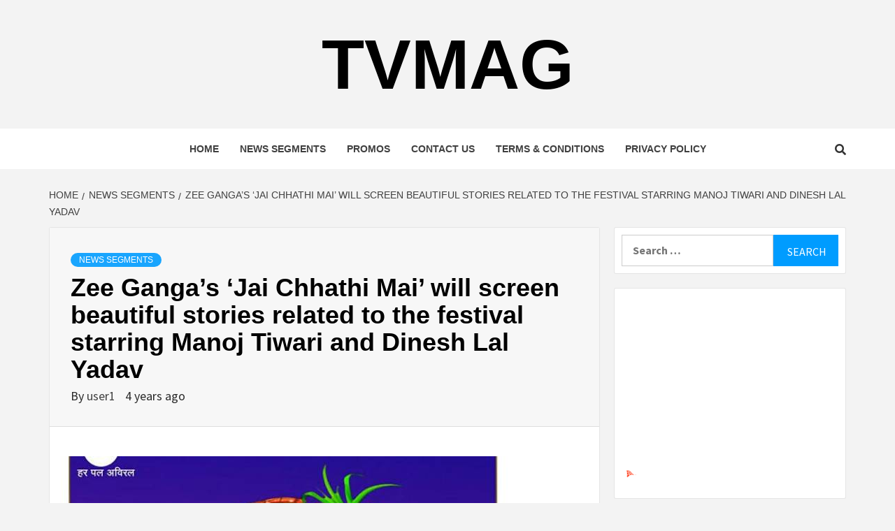

--- FILE ---
content_type: text/html; charset=UTF-8
request_url: http://tvmag.cc/zee-gangas-jai-chhathi-mai-will-screen-beautiful-stories-related-to-the-festival-starring-manoj-tiwari-and-dinesh-lal-yadav/
body_size: 14007
content:
<!doctype html>
<html lang="en-US">
<head>
    <meta charset="UTF-8">
    <meta name="viewport" content="width=device-width, initial-scale=1">
    <link rel="profile" href="http://gmpg.org/xfn/11">

    <title>Zee Ganga’s ‘Jai Chhathi Mai’ will screen beautiful stories related to the festival starring Manoj Tiwari and Dinesh Lal Yadav &#8211; TvMag</title>
<meta name='robots' content='max-image-preview:large' />
<link rel='dns-prefetch' href='//fonts.googleapis.com' />
<link rel="alternate" type="application/rss+xml" title="TvMag &raquo; Feed" href="http://tvmag.cc/feed/" />
<link rel="alternate" type="application/rss+xml" title="TvMag &raquo; Comments Feed" href="http://tvmag.cc/comments/feed/" />
<link rel="alternate" type="application/rss+xml" title="TvMag &raquo; Zee Ganga’s ‘Jai Chhathi Mai’ will screen beautiful stories related to the festival starring Manoj Tiwari and Dinesh Lal Yadav Comments Feed" href="http://tvmag.cc/zee-gangas-jai-chhathi-mai-will-screen-beautiful-stories-related-to-the-festival-starring-manoj-tiwari-and-dinesh-lal-yadav/feed/" />
<link rel="alternate" title="oEmbed (JSON)" type="application/json+oembed" href="http://tvmag.cc/wp-json/oembed/1.0/embed?url=http%3A%2F%2Ftvmag.cc%2Fzee-gangas-jai-chhathi-mai-will-screen-beautiful-stories-related-to-the-festival-starring-manoj-tiwari-and-dinesh-lal-yadav%2F" />
<link rel="alternate" title="oEmbed (XML)" type="text/xml+oembed" href="http://tvmag.cc/wp-json/oembed/1.0/embed?url=http%3A%2F%2Ftvmag.cc%2Fzee-gangas-jai-chhathi-mai-will-screen-beautiful-stories-related-to-the-festival-starring-manoj-tiwari-and-dinesh-lal-yadav%2F&#038;format=xml" />
<style id='wp-img-auto-sizes-contain-inline-css' type='text/css'>
img:is([sizes=auto i],[sizes^="auto," i]){contain-intrinsic-size:3000px 1500px}
/*# sourceURL=wp-img-auto-sizes-contain-inline-css */
</style>
<style id='wp-emoji-styles-inline-css' type='text/css'>

	img.wp-smiley, img.emoji {
		display: inline !important;
		border: none !important;
		box-shadow: none !important;
		height: 1em !important;
		width: 1em !important;
		margin: 0 0.07em !important;
		vertical-align: -0.1em !important;
		background: none !important;
		padding: 0 !important;
	}
/*# sourceURL=wp-emoji-styles-inline-css */
</style>
<style id='wp-block-library-inline-css' type='text/css'>
:root{--wp-block-synced-color:#7a00df;--wp-block-synced-color--rgb:122,0,223;--wp-bound-block-color:var(--wp-block-synced-color);--wp-editor-canvas-background:#ddd;--wp-admin-theme-color:#007cba;--wp-admin-theme-color--rgb:0,124,186;--wp-admin-theme-color-darker-10:#006ba1;--wp-admin-theme-color-darker-10--rgb:0,107,160.5;--wp-admin-theme-color-darker-20:#005a87;--wp-admin-theme-color-darker-20--rgb:0,90,135;--wp-admin-border-width-focus:2px}@media (min-resolution:192dpi){:root{--wp-admin-border-width-focus:1.5px}}.wp-element-button{cursor:pointer}:root .has-very-light-gray-background-color{background-color:#eee}:root .has-very-dark-gray-background-color{background-color:#313131}:root .has-very-light-gray-color{color:#eee}:root .has-very-dark-gray-color{color:#313131}:root .has-vivid-green-cyan-to-vivid-cyan-blue-gradient-background{background:linear-gradient(135deg,#00d084,#0693e3)}:root .has-purple-crush-gradient-background{background:linear-gradient(135deg,#34e2e4,#4721fb 50%,#ab1dfe)}:root .has-hazy-dawn-gradient-background{background:linear-gradient(135deg,#faaca8,#dad0ec)}:root .has-subdued-olive-gradient-background{background:linear-gradient(135deg,#fafae1,#67a671)}:root .has-atomic-cream-gradient-background{background:linear-gradient(135deg,#fdd79a,#004a59)}:root .has-nightshade-gradient-background{background:linear-gradient(135deg,#330968,#31cdcf)}:root .has-midnight-gradient-background{background:linear-gradient(135deg,#020381,#2874fc)}:root{--wp--preset--font-size--normal:16px;--wp--preset--font-size--huge:42px}.has-regular-font-size{font-size:1em}.has-larger-font-size{font-size:2.625em}.has-normal-font-size{font-size:var(--wp--preset--font-size--normal)}.has-huge-font-size{font-size:var(--wp--preset--font-size--huge)}.has-text-align-center{text-align:center}.has-text-align-left{text-align:left}.has-text-align-right{text-align:right}.has-fit-text{white-space:nowrap!important}#end-resizable-editor-section{display:none}.aligncenter{clear:both}.items-justified-left{justify-content:flex-start}.items-justified-center{justify-content:center}.items-justified-right{justify-content:flex-end}.items-justified-space-between{justify-content:space-between}.screen-reader-text{border:0;clip-path:inset(50%);height:1px;margin:-1px;overflow:hidden;padding:0;position:absolute;width:1px;word-wrap:normal!important}.screen-reader-text:focus{background-color:#ddd;clip-path:none;color:#444;display:block;font-size:1em;height:auto;left:5px;line-height:normal;padding:15px 23px 14px;text-decoration:none;top:5px;width:auto;z-index:100000}html :where(.has-border-color){border-style:solid}html :where([style*=border-top-color]){border-top-style:solid}html :where([style*=border-right-color]){border-right-style:solid}html :where([style*=border-bottom-color]){border-bottom-style:solid}html :where([style*=border-left-color]){border-left-style:solid}html :where([style*=border-width]){border-style:solid}html :where([style*=border-top-width]){border-top-style:solid}html :where([style*=border-right-width]){border-right-style:solid}html :where([style*=border-bottom-width]){border-bottom-style:solid}html :where([style*=border-left-width]){border-left-style:solid}html :where(img[class*=wp-image-]){height:auto;max-width:100%}:where(figure){margin:0 0 1em}html :where(.is-position-sticky){--wp-admin--admin-bar--position-offset:var(--wp-admin--admin-bar--height,0px)}@media screen and (max-width:600px){html :where(.is-position-sticky){--wp-admin--admin-bar--position-offset:0px}}

/*# sourceURL=wp-block-library-inline-css */
</style><style id='global-styles-inline-css' type='text/css'>
:root{--wp--preset--aspect-ratio--square: 1;--wp--preset--aspect-ratio--4-3: 4/3;--wp--preset--aspect-ratio--3-4: 3/4;--wp--preset--aspect-ratio--3-2: 3/2;--wp--preset--aspect-ratio--2-3: 2/3;--wp--preset--aspect-ratio--16-9: 16/9;--wp--preset--aspect-ratio--9-16: 9/16;--wp--preset--color--black: #000000;--wp--preset--color--cyan-bluish-gray: #abb8c3;--wp--preset--color--white: #ffffff;--wp--preset--color--pale-pink: #f78da7;--wp--preset--color--vivid-red: #cf2e2e;--wp--preset--color--luminous-vivid-orange: #ff6900;--wp--preset--color--luminous-vivid-amber: #fcb900;--wp--preset--color--light-green-cyan: #7bdcb5;--wp--preset--color--vivid-green-cyan: #00d084;--wp--preset--color--pale-cyan-blue: #8ed1fc;--wp--preset--color--vivid-cyan-blue: #0693e3;--wp--preset--color--vivid-purple: #9b51e0;--wp--preset--gradient--vivid-cyan-blue-to-vivid-purple: linear-gradient(135deg,rgb(6,147,227) 0%,rgb(155,81,224) 100%);--wp--preset--gradient--light-green-cyan-to-vivid-green-cyan: linear-gradient(135deg,rgb(122,220,180) 0%,rgb(0,208,130) 100%);--wp--preset--gradient--luminous-vivid-amber-to-luminous-vivid-orange: linear-gradient(135deg,rgb(252,185,0) 0%,rgb(255,105,0) 100%);--wp--preset--gradient--luminous-vivid-orange-to-vivid-red: linear-gradient(135deg,rgb(255,105,0) 0%,rgb(207,46,46) 100%);--wp--preset--gradient--very-light-gray-to-cyan-bluish-gray: linear-gradient(135deg,rgb(238,238,238) 0%,rgb(169,184,195) 100%);--wp--preset--gradient--cool-to-warm-spectrum: linear-gradient(135deg,rgb(74,234,220) 0%,rgb(151,120,209) 20%,rgb(207,42,186) 40%,rgb(238,44,130) 60%,rgb(251,105,98) 80%,rgb(254,248,76) 100%);--wp--preset--gradient--blush-light-purple: linear-gradient(135deg,rgb(255,206,236) 0%,rgb(152,150,240) 100%);--wp--preset--gradient--blush-bordeaux: linear-gradient(135deg,rgb(254,205,165) 0%,rgb(254,45,45) 50%,rgb(107,0,62) 100%);--wp--preset--gradient--luminous-dusk: linear-gradient(135deg,rgb(255,203,112) 0%,rgb(199,81,192) 50%,rgb(65,88,208) 100%);--wp--preset--gradient--pale-ocean: linear-gradient(135deg,rgb(255,245,203) 0%,rgb(182,227,212) 50%,rgb(51,167,181) 100%);--wp--preset--gradient--electric-grass: linear-gradient(135deg,rgb(202,248,128) 0%,rgb(113,206,126) 100%);--wp--preset--gradient--midnight: linear-gradient(135deg,rgb(2,3,129) 0%,rgb(40,116,252) 100%);--wp--preset--font-size--small: 13px;--wp--preset--font-size--medium: 20px;--wp--preset--font-size--large: 36px;--wp--preset--font-size--x-large: 42px;--wp--preset--spacing--20: 0.44rem;--wp--preset--spacing--30: 0.67rem;--wp--preset--spacing--40: 1rem;--wp--preset--spacing--50: 1.5rem;--wp--preset--spacing--60: 2.25rem;--wp--preset--spacing--70: 3.38rem;--wp--preset--spacing--80: 5.06rem;--wp--preset--shadow--natural: 6px 6px 9px rgba(0, 0, 0, 0.2);--wp--preset--shadow--deep: 12px 12px 50px rgba(0, 0, 0, 0.4);--wp--preset--shadow--sharp: 6px 6px 0px rgba(0, 0, 0, 0.2);--wp--preset--shadow--outlined: 6px 6px 0px -3px rgb(255, 255, 255), 6px 6px rgb(0, 0, 0);--wp--preset--shadow--crisp: 6px 6px 0px rgb(0, 0, 0);}:where(.is-layout-flex){gap: 0.5em;}:where(.is-layout-grid){gap: 0.5em;}body .is-layout-flex{display: flex;}.is-layout-flex{flex-wrap: wrap;align-items: center;}.is-layout-flex > :is(*, div){margin: 0;}body .is-layout-grid{display: grid;}.is-layout-grid > :is(*, div){margin: 0;}:where(.wp-block-columns.is-layout-flex){gap: 2em;}:where(.wp-block-columns.is-layout-grid){gap: 2em;}:where(.wp-block-post-template.is-layout-flex){gap: 1.25em;}:where(.wp-block-post-template.is-layout-grid){gap: 1.25em;}.has-black-color{color: var(--wp--preset--color--black) !important;}.has-cyan-bluish-gray-color{color: var(--wp--preset--color--cyan-bluish-gray) !important;}.has-white-color{color: var(--wp--preset--color--white) !important;}.has-pale-pink-color{color: var(--wp--preset--color--pale-pink) !important;}.has-vivid-red-color{color: var(--wp--preset--color--vivid-red) !important;}.has-luminous-vivid-orange-color{color: var(--wp--preset--color--luminous-vivid-orange) !important;}.has-luminous-vivid-amber-color{color: var(--wp--preset--color--luminous-vivid-amber) !important;}.has-light-green-cyan-color{color: var(--wp--preset--color--light-green-cyan) !important;}.has-vivid-green-cyan-color{color: var(--wp--preset--color--vivid-green-cyan) !important;}.has-pale-cyan-blue-color{color: var(--wp--preset--color--pale-cyan-blue) !important;}.has-vivid-cyan-blue-color{color: var(--wp--preset--color--vivid-cyan-blue) !important;}.has-vivid-purple-color{color: var(--wp--preset--color--vivid-purple) !important;}.has-black-background-color{background-color: var(--wp--preset--color--black) !important;}.has-cyan-bluish-gray-background-color{background-color: var(--wp--preset--color--cyan-bluish-gray) !important;}.has-white-background-color{background-color: var(--wp--preset--color--white) !important;}.has-pale-pink-background-color{background-color: var(--wp--preset--color--pale-pink) !important;}.has-vivid-red-background-color{background-color: var(--wp--preset--color--vivid-red) !important;}.has-luminous-vivid-orange-background-color{background-color: var(--wp--preset--color--luminous-vivid-orange) !important;}.has-luminous-vivid-amber-background-color{background-color: var(--wp--preset--color--luminous-vivid-amber) !important;}.has-light-green-cyan-background-color{background-color: var(--wp--preset--color--light-green-cyan) !important;}.has-vivid-green-cyan-background-color{background-color: var(--wp--preset--color--vivid-green-cyan) !important;}.has-pale-cyan-blue-background-color{background-color: var(--wp--preset--color--pale-cyan-blue) !important;}.has-vivid-cyan-blue-background-color{background-color: var(--wp--preset--color--vivid-cyan-blue) !important;}.has-vivid-purple-background-color{background-color: var(--wp--preset--color--vivid-purple) !important;}.has-black-border-color{border-color: var(--wp--preset--color--black) !important;}.has-cyan-bluish-gray-border-color{border-color: var(--wp--preset--color--cyan-bluish-gray) !important;}.has-white-border-color{border-color: var(--wp--preset--color--white) !important;}.has-pale-pink-border-color{border-color: var(--wp--preset--color--pale-pink) !important;}.has-vivid-red-border-color{border-color: var(--wp--preset--color--vivid-red) !important;}.has-luminous-vivid-orange-border-color{border-color: var(--wp--preset--color--luminous-vivid-orange) !important;}.has-luminous-vivid-amber-border-color{border-color: var(--wp--preset--color--luminous-vivid-amber) !important;}.has-light-green-cyan-border-color{border-color: var(--wp--preset--color--light-green-cyan) !important;}.has-vivid-green-cyan-border-color{border-color: var(--wp--preset--color--vivid-green-cyan) !important;}.has-pale-cyan-blue-border-color{border-color: var(--wp--preset--color--pale-cyan-blue) !important;}.has-vivid-cyan-blue-border-color{border-color: var(--wp--preset--color--vivid-cyan-blue) !important;}.has-vivid-purple-border-color{border-color: var(--wp--preset--color--vivid-purple) !important;}.has-vivid-cyan-blue-to-vivid-purple-gradient-background{background: var(--wp--preset--gradient--vivid-cyan-blue-to-vivid-purple) !important;}.has-light-green-cyan-to-vivid-green-cyan-gradient-background{background: var(--wp--preset--gradient--light-green-cyan-to-vivid-green-cyan) !important;}.has-luminous-vivid-amber-to-luminous-vivid-orange-gradient-background{background: var(--wp--preset--gradient--luminous-vivid-amber-to-luminous-vivid-orange) !important;}.has-luminous-vivid-orange-to-vivid-red-gradient-background{background: var(--wp--preset--gradient--luminous-vivid-orange-to-vivid-red) !important;}.has-very-light-gray-to-cyan-bluish-gray-gradient-background{background: var(--wp--preset--gradient--very-light-gray-to-cyan-bluish-gray) !important;}.has-cool-to-warm-spectrum-gradient-background{background: var(--wp--preset--gradient--cool-to-warm-spectrum) !important;}.has-blush-light-purple-gradient-background{background: var(--wp--preset--gradient--blush-light-purple) !important;}.has-blush-bordeaux-gradient-background{background: var(--wp--preset--gradient--blush-bordeaux) !important;}.has-luminous-dusk-gradient-background{background: var(--wp--preset--gradient--luminous-dusk) !important;}.has-pale-ocean-gradient-background{background: var(--wp--preset--gradient--pale-ocean) !important;}.has-electric-grass-gradient-background{background: var(--wp--preset--gradient--electric-grass) !important;}.has-midnight-gradient-background{background: var(--wp--preset--gradient--midnight) !important;}.has-small-font-size{font-size: var(--wp--preset--font-size--small) !important;}.has-medium-font-size{font-size: var(--wp--preset--font-size--medium) !important;}.has-large-font-size{font-size: var(--wp--preset--font-size--large) !important;}.has-x-large-font-size{font-size: var(--wp--preset--font-size--x-large) !important;}
/*# sourceURL=global-styles-inline-css */
</style>

<style id='classic-theme-styles-inline-css' type='text/css'>
/*! This file is auto-generated */
.wp-block-button__link{color:#fff;background-color:#32373c;border-radius:9999px;box-shadow:none;text-decoration:none;padding:calc(.667em + 2px) calc(1.333em + 2px);font-size:1.125em}.wp-block-file__button{background:#32373c;color:#fff;text-decoration:none}
/*# sourceURL=/wp-includes/css/classic-themes.min.css */
</style>
<link rel='stylesheet' id='cptch_stylesheet-css' href='http://tvmag.cc/wp-content/plugins/captcha-bws/css/front_end_style.css?ver=5.2.7' type='text/css' media='all' />
<link rel='stylesheet' id='dashicons-css' href='http://tvmag.cc/wp-includes/css/dashicons.min.css?ver=6.9' type='text/css' media='all' />
<link rel='stylesheet' id='cptch_desktop_style-css' href='http://tvmag.cc/wp-content/plugins/captcha-bws/css/desktop_style.css?ver=5.2.7' type='text/css' media='all' />
<link rel='stylesheet' id='font-awesome-v5-css' href='http://tvmag.cc/wp-content/themes/magazine-7/assets/font-awesome-v5/css/fontawesome-all.min.css?ver=6.9' type='text/css' media='all' />
<link rel='stylesheet' id='bootstrap-css' href='http://tvmag.cc/wp-content/themes/magazine-7/assets/bootstrap/css/bootstrap.min.css?ver=6.9' type='text/css' media='all' />
<link rel='stylesheet' id='slick-css' href='http://tvmag.cc/wp-content/themes/magazine-7/assets/slick/css/slick.min.css?ver=6.9' type='text/css' media='all' />
<link rel='stylesheet' id='sidr-css' href='http://tvmag.cc/wp-content/themes/magazine-7/assets/sidr/css/jquery.sidr.dark.css?ver=6.9' type='text/css' media='all' />
<link rel='stylesheet' id='magnific-popup-css' href='http://tvmag.cc/wp-content/themes/magazine-7/assets/magnific-popup/magnific-popup.css?ver=6.9' type='text/css' media='all' />
<link rel='stylesheet' id='magazine-7-google-fonts-css' href='https://fonts.googleapis.com/css?family=Source%20Sans%20Pro:400,400i,700,700i|Montserrat:400,700&#038;subset=latin,latin-ext' type='text/css' media='all' />
<link rel='stylesheet' id='magazine-7-style-css' href='http://tvmag.cc/wp-content/themes/magazine-7/style.css?ver=6.9' type='text/css' media='all' />
<script type="text/javascript" src="http://tvmag.cc/wp-includes/js/jquery/jquery.min.js?ver=3.7.1" id="jquery-core-js"></script>
<script type="text/javascript" src="http://tvmag.cc/wp-includes/js/jquery/jquery-migrate.min.js?ver=3.4.1" id="jquery-migrate-js"></script>
<link rel="https://api.w.org/" href="http://tvmag.cc/wp-json/" /><link rel="alternate" title="JSON" type="application/json" href="http://tvmag.cc/wp-json/wp/v2/posts/14018" /><link rel="EditURI" type="application/rsd+xml" title="RSD" href="http://tvmag.cc/xmlrpc.php?rsd" />
<meta name="generator" content="WordPress 6.9" />
<link rel="canonical" href="http://tvmag.cc/zee-gangas-jai-chhathi-mai-will-screen-beautiful-stories-related-to-the-festival-starring-manoj-tiwari-and-dinesh-lal-yadav/" />
<link rel='shortlink' href='http://tvmag.cc/?p=14018' />
          <style>
          .has-post-thumbnail img.wp-post-image, 
          .attachment-twentyseventeen-featured-image.wp-post-image { display: none !important; }          
          </style><style>

/* CSS added by Hide Metadata Plugin */

.entry-meta .byline,
			.entry-meta .by-author,
			.entry-header .entry-meta > span.byline,
			.entry-meta .author.vcard {
				display: none;
			}</style>
<link rel="pingback" href="http://tvmag.cc/xmlrpc.php"><style type="text/css">.recentcomments a{display:inline !important;padding:0 !important;margin:0 !important;}</style>        <style type="text/css">
                        .site-title a,
            .site-description {
                color: #000000;
            }

            .site-branding .site-title {
                font-size: 100px;
            }

            @media only screen and (max-width: 640px) {
                .site-branding .site-title {
                    font-size: 60px;

                }

            @media only screen and (max-width: 640px) {
                .site-branding .site-title {
                    font-size: 50px;

                }

            

        </style>
        

	<!-- Quantcast Choice. Consent Manager Tag v2.0 (for TCF 2.0) -->
<script type="text/javascript" async="true">
(function() {
    var host = 'www.themoneytizer.com';
    var element = document.createElement('script');
    var firstScript = document.getElementsByTagName('script')[0];
    var url = 'https://quantcast.mgr.consensu.org'
        .concat('/choice/', '6Fv0cGNfc_bw8', '/', host, '/choice.js')
    var uspTries = 0;
    var uspTriesLimit = 3;
    element.async = true;
    element.type = 'text/javascript';
    element.src = url;

    firstScript.parentNode.insertBefore(element, firstScript);

    function makeStub() {
        var TCF_LOCATOR_NAME = '__tcfapiLocator';
        var queue = [];
        var win = window;
        var cmpFrame;

        function addFrame() {
            var doc = win.document;
            var otherCMP = !!(win.frames[TCF_LOCATOR_NAME]);

            if (!otherCMP) {
                if (doc.body) {
                    var iframe = doc.createElement('iframe');

                    iframe.style.cssText = 'display:none';
                    iframe.name = TCF_LOCATOR_NAME;
                    doc.body.appendChild(iframe);
                } else {
                    setTimeout(addFrame, 5);
                }
            }
            return !otherCMP;
        }

        function tcfAPIHandler() {
            var gdprApplies;
            var args = arguments;

            if (!args.length) {
                return queue;
            } else if (args[0] === 'setGdprApplies') {
                if (
                    args.length > 3 &&
                    args[2] === 2 &&
                    typeof args[3] === 'boolean'
                ) {
                    gdprApplies = args[3];
                    if (typeof args[2] === 'function') {
                        args[2]('set', true);
                    }
                }
            } else if (args[0] === 'ping') {
                var retr = {
                    gdprApplies: gdprApplies,
                    cmpLoaded: false,
                    cmpStatus: 'stub'
                };

                if (typeof args[2] === 'function') {
                    args[2](retr);
                }
            } else {
                queue.push(args);
            }
        }

        function postMessageEventHandler(event) {
            var msgIsString = typeof event.data === 'string';
            var json = {};

            try {
                if (msgIsString) {
                    json = JSON.parse(event.data);
                } else {
                    json = event.data;
                }
            } catch (ignore) {}

            var payload = json.__tcfapiCall;

            if (payload) {
                window.__tcfapi(
                    payload.command,
                    payload.version,
                    function(retValue, success) {
                        var returnMsg = {
                            __tcfapiReturn: {
                                returnValue: retValue,
                                success: success,
                                callId: payload.callId
                            }
                        };
                        if (msgIsString) {
                            returnMsg = JSON.stringify(returnMsg);
                        }
                        event.source.postMessage(returnMsg, '*');
                    },
                    payload.parameter
                );
            }
        }

        while (win) {
            try {
                if (win.frames[TCF_LOCATOR_NAME]) {
                    cmpFrame = win;
                    break;
                }
            } catch (ignore) {}

            if (win === window.top) {
                break;
            }
            win = win.parent;
        }
        if (!cmpFrame) {
            addFrame();
            win.__tcfapi = tcfAPIHandler;
            win.addEventListener('message', postMessageEventHandler, false);
        }
    };

    if (typeof module !== 'undefined') {
        module.exports = makeStub;
    } else {
        makeStub();
    }

    var uspStubFunction = function() {
        var arg = arguments;
        if (typeof window.__uspapi !== uspStubFunction) {
            setTimeout(function() {
                if (typeof window.__uspapi !== 'undefined') {
                    window.__uspapi.apply(window.__uspapi, arg);
                }
            }, 500);
        }
    };

    var checkIfUspIsReady = function() {
        uspTries++;
        if (window.__uspapi === uspStubFunction && uspTries < uspTriesLimit) {
            console.warn('USP is not accessible');
        } else {
            clearInterval(uspInterval);
        }
    };

    if (typeof window.__uspapi === 'undefined') {
        window.__uspapi = uspStubFunction;
        var uspInterval = setInterval(checkIfUspIsReady, 6000);
    }
})();
</script>
<!-- End Quantcast Choice. Consent Manager Tag v2.0 (for TCF 2.0) -->

</head>

<body class="wp-singular post-template-default single single-post postid-14018 single-format-standard wp-theme-magazine-7 align-content-left">

    <div id="af-preloader">
        <div id="loader-wrapper">
            <div id="loader"></div>
        </div>
    </div>

<div id="page" class="site">
    <a class="skip-link screen-reader-text" href="#content">Skip to content</a>

<div class="magazine-7-woocommerce-store-notice">
    </div>
<header id="masthead" class="site-header">
        <div class="masthead-banner " data-background="">
        <div class="container">
            <div class="row">
                <div class="col-md-12">
                    <div class="site-branding">
                                                    <p class="site-title font-family-1">
                                <a href="http://tvmag.cc/" rel="home">TvMag</a>
                            </p>
                        
                                            </div>
                </div>
            </div>
        </div>
    </div>
    <nav id="site-navigation" class="main-navigation">
        <div class="container">
            <div class="row">
                <div class="col-md-12">
                    <div class="navigation-container">
                        
                        <div class="cart-search">
                            
                            <span class="af-search-click icon-search">
                                    <i class="fa fa-search"></i>
                            </span>

                        </div>
                        <span class="toggle-menu" aria-controls="primary-menu" aria-expanded="false">
                                <span class="screen-reader-text">Primary Menu</span>
                                 <i class="ham"></i>
                            </span>

                        <div class="menu main-menu"><ul id="primary-menu" class="menu"><li id="menu-item-11574" class="menu-item menu-item-type-custom menu-item-object-custom menu-item-home menu-item-11574"><a href="http://tvmag.cc/">Home</a></li>
<li id="menu-item-11576" class="menu-item menu-item-type-taxonomy menu-item-object-category current-post-ancestor current-menu-parent current-post-parent menu-item-11576"><a href="http://tvmag.cc/category/news-segments/">News Segments</a></li>
<li id="menu-item-11575" class="menu-item menu-item-type-taxonomy menu-item-object-category menu-item-11575"><a href="http://tvmag.cc/category/promos/">Promos</a></li>
<li id="menu-item-11599" class="menu-item menu-item-type-post_type menu-item-object-page menu-item-11599"><a href="http://tvmag.cc/contact-us/">Contact Us</a></li>
<li id="menu-item-11600" class="menu-item menu-item-type-post_type menu-item-object-page menu-item-11600"><a href="http://tvmag.cc/terms-conditions/">Terms &#038; Conditions</a></li>
<li id="menu-item-11578" class="menu-item menu-item-type-post_type menu-item-object-page menu-item-11578"><a href="http://tvmag.cc/privacy-policy/">Privacy Policy</a></li>
</ul></div>



                    </div>
                </div>
            </div>
        </div>
    </nav>
</header>
<div id="af-search-wrap">
    <div class="af-search-box table-block">
        <div class="table-block-child v-center text-center">
            <form role="search" method="get" class="search-form" action="http://tvmag.cc/">
				<label>
					<span class="screen-reader-text">Search for:</span>
					<input type="search" class="search-field" placeholder="Search &hellip;" value="" name="s" />
				</label>
				<input type="submit" class="search-submit" value="Search" />
			</form>        </div>
    </div>
    <div class="af-search-close af-search-click">
        <span></span>
        <span></span>
    </div>
</div>








    <div id="content" class="site-content">


        <div class="em-breadcrumbs font-family-1">
            <div class="container">
                <div class="row">
                    <div class="col-sm-12">
                        <div role="navigation" aria-label="Breadcrumbs" class="breadcrumb-trail breadcrumbs" itemprop="breadcrumb"><ul class="trail-items" itemscope itemtype="http://schema.org/BreadcrumbList"><meta name="numberOfItems" content="3" /><meta name="itemListOrder" content="Ascending" /><li itemprop="itemListElement" itemscope itemtype="http://schema.org/ListItem" class="trail-item trail-begin"><a href="http://tvmag.cc/" rel="home" itemprop="item"><span itemprop="name">Home</span></a><meta itemprop="position" content="1" /></li><li itemprop="itemListElement" itemscope itemtype="http://schema.org/ListItem" class="trail-item"><a href="http://tvmag.cc/category/news-segments/" itemprop="item"><span itemprop="name">News Segments</span></a><meta itemprop="position" content="2" /></li><li itemprop="itemListElement" itemscope itemtype="http://schema.org/ListItem" class="trail-item trail-end"><a href="http://tvmag.cc/zee-gangas-jai-chhathi-mai-will-screen-beautiful-stories-related-to-the-festival-starring-manoj-tiwari-and-dinesh-lal-yadav/" itemprop="item"><span itemprop="name">Zee Ganga’s ‘Jai Chhathi Mai’ will screen beautiful stories related to the festival starring Manoj Tiwari and Dinesh Lal Yadav</span></a><meta itemprop="position" content="3" /></li></ul></div>                    </div>
                </div>
            </div>
        </div>


        <div class="container">
        <div class="row">
            <div class="col-sm-12">
                <div id="primary" class="content-area">
                    <main id="main" class="site-main">

                                                    <article id="post-14018" class="post-14018 post type-post status-publish format-standard has-post-thumbnail hentry category-news-segments">
                                <div class="entry-content-wrap">
                                    <header class="entry-header">    
                    <div class="post-thumbnail full-width-image">
                    <img width="650" height="429" src="http://tvmag.cc/wp-content/uploads/2021/11/zee.jpg" class="attachment-magazine-7-featured size-magazine-7-featured wp-post-image" alt="" decoding="async" fetchpriority="high" srcset="http://tvmag.cc/wp-content/uploads/2021/11/zee.jpg 650w, http://tvmag.cc/wp-content/uploads/2021/11/zee-300x198.jpg 300w" sizes="(max-width: 650px) 100vw, 650px" />                </div>
            
            <div class="header-details-wrapper">
        <div class="entry-header-details">
                            <div class="figure-categories figure-categories-bg">
                                        <ul class="cat-links"><li class="meta-category">
                             <a class="magazine-7-categories category-color-1" href="http://tvmag.cc/category/news-segments/" alt="View all posts in News Segments"> 
                                 News Segments
                             </a>
                        </li></ul>                </div>
                        <h1 class="entry-title">Zee Ganga’s ‘Jai Chhathi Mai’ will screen beautiful stories related to the festival starring Manoj Tiwari and Dinesh Lal Yadav</h1>            
        <span class="author-links">

        <span class="item-metadata posts-author">
            <span class="">By</span>
            <a href="http://tvmag.cc/author/user1/">
                user1            </a>
        </span>


            <span class="item-metadata posts-date">
            4 years ago        </span>
        </span>
                                
                    </div>
    </div>
</header><!-- .entry-header -->                                    

    <div class="entry-content">
        <p><img decoding="async" src="http://tvmag.cc/wp-content/uploads/2021/11/zee.jpg" alt=""><br />
Festivals always call for special celebrations, and Zee Ganga knows how to make such times memorable for its viewers. Understanding the pulse of the audience, this number one GEC Bhojpuri channel is all set to add to the festivities, up the happiness and fun, with their special program titled ‘Jai Chhathi Mai’- Yug Yugaantar ki Aviraal Chhath Leela. The two-hour-long non-stop entertainment will showcase beautiful stories of different time zones in the form of play on November 10, between 5 pm and 7 pm. The biggest superstars of the Bhojpuri film industry, Manoj Tiwari and Dinesh Lal Yadav, will be frontlining these narratives along with other stars from the Bhojpuri region. Along with this, viewers are definitely in for much more fun and frolic as their favourite Bhojpuri superstars will entertain them with their devotional singing and dancing performances. The show will be co-hosted by Manoj Tiwari, Dinesh Lal Yadav and Ritesh Pandey.</p>
<p>Celebrating Chhath Puja fervor, the special show ‘Yug Yugaantar ki Aviraal Chhath Leela’, will screen different stories— Satyug, Tretayug &amp; Dwapaaryug — highlighting the times, as well as the essence and significance of it. While Satyug is the story Mata Parvati performing Chhath vrat for her son Kartik’ victory over demons, Tretayug narrates Siyaram ka chhath, the folklore of Mata Sita who performed this ritual, Dwaparyug’s tale is based on Draupadi’s Chhath vrat to regain the lost kingdom of Pandava and finally culmination with dance performances and celebration. Apart from the big stars, many other popular singers and performers from the regions of Uttar Pradesh and Bihar such as Ritesh Pandey, Akshara Singh, Rani Chatterjee, Rinku Ghosh among others will also be a part of these acts.</p>
<p>Speaking on ‘Jai Chhathi Mai’, Amarpreet Singh Saini, Chief Channel Officer- Bhojpuri, says, “ZEE Ganga is launched with the brand premise of Har Pal Aviral and there is nothing more symbolic and celebratory about this unstoppable spirit of every Bhojpuriya than the biggest festival of the region – Chhath. This year’s Chhath event is an ode to this resolute spirit through ages through its unique theme of Yug Yugaantar Ki Aviral Chhath Leela. These narratives not only symbolize the rich cultural journeys that the region believes in deeply but also epitomizes the pride around its most core and beloved festival which is unique and standalone. With a unique format of bringing narrative musical acts on Chhath for the first time, like every year we are confident that this insightful, celebratory and grandeur filled offering will once again find a deep connect with our viewers and will enjoy their unwavering attention.”</p>
<p>So, tune in to ‘Jai Chhathi Mai’ on Zee Ganga along with your loved ones for some soulful stories revolving around Chhath Puja!</p>
                    <div class="post-item-metadata entry-meta">
                            </div>
                
	<nav class="navigation post-navigation" aria-label="Continue Reading">
		<h2 class="screen-reader-text">Continue Reading</h2>
		<div class="nav-links"><div class="nav-previous"><a href="http://tvmag.cc/bade-achhe-lagte-hain-2-fame-alefia-kapadia-on-marriage-i-am-someone-who-will-always-opt-for-a-love-marriage/" rel="prev"><span class="em-post-navigation">Previous</span> Bade Achhe Lagte Hain 2 fame Alefia Kapadia on marriage: I am someone who will always opt for a love marriage</a></div><div class="nav-next"><a href="http://tvmag.cc/shalini-kapoor-on-her-role-in-upcoming-show-sirf-tum/" rel="next"><span class="em-post-navigation">Next</span> Shalini Kapoor on her role in upcoming show &#8216;Sirf Tum&#8217;</a></div></div>
	</nav>            </div><!-- .entry-content -->


                                </div>
                                
<div id="comments" class="comments-area">

		<div id="respond" class="comment-respond">
		<h3 id="reply-title" class="comment-reply-title">Leave a Reply <small><a rel="nofollow" id="cancel-comment-reply-link" href="/zee-gangas-jai-chhathi-mai-will-screen-beautiful-stories-related-to-the-festival-starring-manoj-tiwari-and-dinesh-lal-yadav/#respond" style="display:none;">Cancel reply</a></small></h3><form action="http://tvmag.cc/wp-comments-post.php" method="post" id="commentform" class="comment-form"><p class="comment-notes"><span id="email-notes">Your email address will not be published.</span> <span class="required-field-message">Required fields are marked <span class="required">*</span></span></p><p class="comment-form-comment"><label for="comment">Comment <span class="required">*</span></label> <textarea id="comment" name="comment" cols="45" rows="8" maxlength="65525" required></textarea></p><p class="comment-form-author"><label for="author">Name <span class="required">*</span></label> <input id="author" name="author" type="text" value="" size="30" maxlength="245" autocomplete="name" required /></p>
<p class="comment-form-email"><label for="email">Email <span class="required">*</span></label> <input id="email" name="email" type="email" value="" size="30" maxlength="100" aria-describedby="email-notes" autocomplete="email" required /></p>
<p class="comment-form-url"><label for="url">Website</label> <input id="url" name="url" type="url" value="" size="30" maxlength="200" autocomplete="url" /></p>
<p class="cptch_block"><span 
				class="cptch_wrap cptch_ajax_wrap"
				data-cptch-form="wp_comments"
				data-cptch-input="cptch_number"
				data-cptch-class="cptch_wp_comments">Captcha loading...<noscript>In order to pass the CAPTCHA please enable JavaScript.</noscript>
				</span></p><p class="form-submit"><input name="submit" type="submit" id="submit" class="submit" value="Post Comment" /> <input type='hidden' name='comment_post_ID' value='14018' id='comment_post_ID' />
<input type='hidden' name='comment_parent' id='comment_parent' value='0' />
</p></form>	</div><!-- #respond -->
	
</div><!-- #comments -->
                            </article>
                        
                    </main><!-- #main -->
                </div><!-- #primary -->
                                
<aside id="secondary" class="widget-area">
	<div id="search-2" class="widget magazine-7-widget widget_search"><form role="search" method="get" class="search-form" action="http://tvmag.cc/">
				<label>
					<span class="screen-reader-text">Search for:</span>
					<input type="search" class="search-field" placeholder="Search &hellip;" value="" name="s" />
				</label>
				<input type="submit" class="search-submit" value="Search" />
			</form></div><div id="text-2" class="widget magazine-7-widget widget_text">			<div class="textwidget"><p><script type="text/javascript" src="//platform.bidgear.com/ads.php?domainid=1122&#038;sizeid=2&#038;zoneid=1633&#038;k=5d5daba19b67e"></script></p>
</div>
		</div>
		<div id="recent-posts-2" class="widget magazine-7-widget widget_recent_entries">
		<h2 class="widget-title widget-title-1"><span>Recent Posts</span></h2>
		<ul>
											<li>
					<a href="http://tvmag.cc/kapil-sharma-roped-in-kareena-kapoor-khan-kriti-sanon-and-tabu-starrer-the-crew/">Kapil Sharma roped in Kareena Kapoor Khan, Kriti Sanon and Tabu starrer The Crew:</a>
									</li>
											<li>
					<a href="http://tvmag.cc/kabzaa-starring-upendra-kichcha-sudeepa-and-shriya-saran-to-stream-on-prime-video/">Kabzaa, starring Upendra, Kichcha Sudeepa, and Shriya Saran, to stream on Prime Video</a>
									</li>
											<li>
					<a href="http://tvmag.cc/gautam-vig-reveals-identity-of-his-mystery-girl-confirms-saba-khan-to-be-his-co-star-in-music-video-dooriyan/">Gautam Vig reveals identity of his Mystery Girl, confirms Saba Khan to be his co-star in music video ‘Dooriyan’</a>
									</li>
											<li>
					<a href="http://tvmag.cc/rabb-se-hai-dua-will-dua-tell-haider-about-ammis-secret/">Rabb Se Hai Dua: Will Dua tell Haider about Ammi&#8217;s secret?</a>
									</li>
											<li>
					<a href="http://tvmag.cc/archana-gautam-to-star-in-an-haryanvi-song-that-she-is-shooting-in-chandigarh/">Archana Gautam to star in an Haryanvi song that she is shooting in Chandigarh</a>
									</li>
					</ul>

		</div><div id="recent-comments-2" class="widget magazine-7-widget widget_recent_comments"><h2 class="widget-title widget-title-1"><span>Recent Comments</span></h2><ul id="recentcomments"><li class="recentcomments"><span class="comment-author-link">trishna</span> on <a href="http://tvmag.cc/brahmarakshas-rishabh-ex-girl-friend-enters-show/#comment-384">BRAHMARAKSHAS: RISHABH EX GIRL FRIEND ENTERS THE SHOW</a></li><li class="recentcomments"><span class="comment-author-link">Drama2016</span> on <a href="http://tvmag.cc/swaragini-laksh-enters-abhimanyu/#comment-524">SWARAGINI: LAKSH ENTERS AS ABHIMANYU</a></li><li class="recentcomments"><span class="comment-author-link">rashi</span> on <a href="http://tvmag.cc/finally-ranveer-singh-opens-up-about-working-with-shahid-in-padmavati/#comment-615">Finally! Ranveer Singh opens up about working with Shahid in Padmavati</a></li><li class="recentcomments"><span class="comment-author-link">aaर्या</span> on <a href="http://tvmag.cc/jamai-raja-payal-tries-send-satya-mental-asylum/#comment-460">JAMAI RAJA: PAYAL TRIES TO SEND SATYA TO MENTAL ASYLUM</a></li><li class="recentcomments"><span class="comment-author-link">aaर्या</span> on <a href="http://tvmag.cc/ek-tha-raja-ek-thi-rani-raja-gives-honor-rani/#comment-500">EK THA RAJA EK THI RANI: RAJA GIVES HONOR TO RANI</a></li></ul></div><div id="archives-2" class="widget magazine-7-widget widget_archive"><h2 class="widget-title widget-title-1"><span>Archives</span></h2>
			<ul>
					<li><a href='http://tvmag.cc/2023/04/'>April 2023</a></li>
	<li><a href='http://tvmag.cc/2023/03/'>March 2023</a></li>
	<li><a href='http://tvmag.cc/2023/02/'>February 2023</a></li>
	<li><a href='http://tvmag.cc/2023/01/'>January 2023</a></li>
	<li><a href='http://tvmag.cc/2022/12/'>December 2022</a></li>
	<li><a href='http://tvmag.cc/2022/11/'>November 2022</a></li>
	<li><a href='http://tvmag.cc/2022/10/'>October 2022</a></li>
	<li><a href='http://tvmag.cc/2022/09/'>September 2022</a></li>
	<li><a href='http://tvmag.cc/2022/08/'>August 2022</a></li>
	<li><a href='http://tvmag.cc/2022/07/'>July 2022</a></li>
	<li><a href='http://tvmag.cc/2022/06/'>June 2022</a></li>
	<li><a href='http://tvmag.cc/2022/05/'>May 2022</a></li>
	<li><a href='http://tvmag.cc/2022/04/'>April 2022</a></li>
	<li><a href='http://tvmag.cc/2022/03/'>March 2022</a></li>
	<li><a href='http://tvmag.cc/2022/02/'>February 2022</a></li>
	<li><a href='http://tvmag.cc/2022/01/'>January 2022</a></li>
	<li><a href='http://tvmag.cc/2021/12/'>December 2021</a></li>
	<li><a href='http://tvmag.cc/2021/11/'>November 2021</a></li>
	<li><a href='http://tvmag.cc/2021/10/'>October 2021</a></li>
	<li><a href='http://tvmag.cc/2021/09/'>September 2021</a></li>
	<li><a href='http://tvmag.cc/2021/08/'>August 2021</a></li>
	<li><a href='http://tvmag.cc/2021/07/'>July 2021</a></li>
	<li><a href='http://tvmag.cc/2021/06/'>June 2021</a></li>
	<li><a href='http://tvmag.cc/2021/05/'>May 2021</a></li>
	<li><a href='http://tvmag.cc/2021/04/'>April 2021</a></li>
	<li><a href='http://tvmag.cc/2021/03/'>March 2021</a></li>
	<li><a href='http://tvmag.cc/2021/02/'>February 2021</a></li>
	<li><a href='http://tvmag.cc/2021/01/'>January 2021</a></li>
	<li><a href='http://tvmag.cc/2020/12/'>December 2020</a></li>
	<li><a href='http://tvmag.cc/2020/11/'>November 2020</a></li>
	<li><a href='http://tvmag.cc/2020/10/'>October 2020</a></li>
	<li><a href='http://tvmag.cc/2020/09/'>September 2020</a></li>
	<li><a href='http://tvmag.cc/2020/08/'>August 2020</a></li>
	<li><a href='http://tvmag.cc/2020/07/'>July 2020</a></li>
	<li><a href='http://tvmag.cc/2020/06/'>June 2020</a></li>
	<li><a href='http://tvmag.cc/2020/05/'>May 2020</a></li>
	<li><a href='http://tvmag.cc/2020/04/'>April 2020</a></li>
	<li><a href='http://tvmag.cc/2020/03/'>March 2020</a></li>
	<li><a href='http://tvmag.cc/2020/02/'>February 2020</a></li>
	<li><a href='http://tvmag.cc/2020/01/'>January 2020</a></li>
	<li><a href='http://tvmag.cc/2019/12/'>December 2019</a></li>
	<li><a href='http://tvmag.cc/2019/11/'>November 2019</a></li>
	<li><a href='http://tvmag.cc/2019/08/'>August 2019</a></li>
	<li><a href='http://tvmag.cc/2019/07/'>July 2019</a></li>
	<li><a href='http://tvmag.cc/2019/06/'>June 2019</a></li>
	<li><a href='http://tvmag.cc/2019/05/'>May 2019</a></li>
	<li><a href='http://tvmag.cc/2019/04/'>April 2019</a></li>
	<li><a href='http://tvmag.cc/2019/03/'>March 2019</a></li>
	<li><a href='http://tvmag.cc/2019/02/'>February 2019</a></li>
	<li><a href='http://tvmag.cc/2019/01/'>January 2019</a></li>
	<li><a href='http://tvmag.cc/2018/12/'>December 2018</a></li>
	<li><a href='http://tvmag.cc/2018/11/'>November 2018</a></li>
	<li><a href='http://tvmag.cc/2018/10/'>October 2018</a></li>
	<li><a href='http://tvmag.cc/2018/09/'>September 2018</a></li>
	<li><a href='http://tvmag.cc/2018/08/'>August 2018</a></li>
	<li><a href='http://tvmag.cc/2018/07/'>July 2018</a></li>
	<li><a href='http://tvmag.cc/2018/06/'>June 2018</a></li>
	<li><a href='http://tvmag.cc/2018/05/'>May 2018</a></li>
	<li><a href='http://tvmag.cc/2018/04/'>April 2018</a></li>
	<li><a href='http://tvmag.cc/2018/03/'>March 2018</a></li>
	<li><a href='http://tvmag.cc/2018/02/'>February 2018</a></li>
	<li><a href='http://tvmag.cc/2018/01/'>January 2018</a></li>
	<li><a href='http://tvmag.cc/2017/12/'>December 2017</a></li>
	<li><a href='http://tvmag.cc/2017/11/'>November 2017</a></li>
	<li><a href='http://tvmag.cc/2017/10/'>October 2017</a></li>
	<li><a href='http://tvmag.cc/2017/09/'>September 2017</a></li>
	<li><a href='http://tvmag.cc/2017/08/'>August 2017</a></li>
	<li><a href='http://tvmag.cc/2017/04/'>April 2017</a></li>
	<li><a href='http://tvmag.cc/2017/03/'>March 2017</a></li>
	<li><a href='http://tvmag.cc/2017/02/'>February 2017</a></li>
	<li><a href='http://tvmag.cc/2017/01/'>January 2017</a></li>
	<li><a href='http://tvmag.cc/2016/12/'>December 2016</a></li>
	<li><a href='http://tvmag.cc/2016/11/'>November 2016</a></li>
	<li><a href='http://tvmag.cc/2016/10/'>October 2016</a></li>
	<li><a href='http://tvmag.cc/2016/09/'>September 2016</a></li>
	<li><a href='http://tvmag.cc/2016/08/'>August 2016</a></li>
	<li><a href='http://tvmag.cc/2016/07/'>July 2016</a></li>
	<li><a href='http://tvmag.cc/2016/06/'>June 2016</a></li>
	<li><a href='http://tvmag.cc/2016/05/'>May 2016</a></li>
	<li><a href='http://tvmag.cc/2016/04/'>April 2016</a></li>
	<li><a href='http://tvmag.cc/2016/03/'>March 2016</a></li>
	<li><a href='http://tvmag.cc/2016/02/'>February 2016</a></li>
	<li><a href='http://tvmag.cc/2016/01/'>January 2016</a></li>
	<li><a href='http://tvmag.cc/2015/12/'>December 2015</a></li>
	<li><a href='http://tvmag.cc/2015/11/'>November 2015</a></li>
	<li><a href='http://tvmag.cc/2015/10/'>October 2015</a></li>
	<li><a href='http://tvmag.cc/2015/09/'>September 2015</a></li>
	<li><a href='http://tvmag.cc/2015/08/'>August 2015</a></li>
	<li><a href='http://tvmag.cc/2015/07/'>July 2015</a></li>
	<li><a href='http://tvmag.cc/2015/06/'>June 2015</a></li>
	<li><a href='http://tvmag.cc/2015/05/'>May 2015</a></li>
	<li><a href='http://tvmag.cc/2015/04/'>April 2015</a></li>
	<li><a href='http://tvmag.cc/2015/03/'>March 2015</a></li>
	<li><a href='http://tvmag.cc/2015/02/'>February 2015</a></li>
	<li><a href='http://tvmag.cc/2015/01/'>January 2015</a></li>
	<li><a href='http://tvmag.cc/2014/12/'>December 2014</a></li>
	<li><a href='http://tvmag.cc/2014/11/'>November 2014</a></li>
	<li><a href='http://tvmag.cc/2014/10/'>October 2014</a></li>
	<li><a href='http://tvmag.cc/2014/09/'>September 2014</a></li>
	<li><a href='http://tvmag.cc/2014/08/'>August 2014</a></li>
			</ul>

			</div><div id="categories-2" class="widget magazine-7-widget widget_categories"><h2 class="widget-title widget-title-1"><span>Categories</span></h2>
			<ul>
					<li class="cat-item cat-item-2"><a href="http://tvmag.cc/category/featured/">Featured</a>
</li>
	<li class="cat-item cat-item-3"><a href="http://tvmag.cc/category/news-segments/">News Segments</a>
</li>
	<li class="cat-item cat-item-4"><a href="http://tvmag.cc/category/promos/">Promos</a>
</li>
	<li class="cat-item cat-item-5"><a href="http://tvmag.cc/category/trending/">Trending</a>
</li>
	<li class="cat-item cat-item-1"><a href="http://tvmag.cc/category/uncategorized/">Uncategorized</a>
</li>
			</ul>

			</div><div id="meta-2" class="widget magazine-7-widget widget_meta"><h2 class="widget-title widget-title-1"><span>Meta</span></h2>
		<ul>
						<li><a href="http://tvmag.cc/wp-login.php">Log in</a></li>
			<li><a href="http://tvmag.cc/feed/">Entries feed</a></li>
			<li><a href="http://tvmag.cc/comments/feed/">Comments feed</a></li>

			<li><a href="https://wordpress.org/">WordPress.org</a></li>
		</ul>

		</div></aside><!-- #secondary -->
            </div>
        </div>
    </div>


</div>


<footer class="site-footer">
        
                <div class="site-info">
        <div class="container">
            <div class="row">
                <div class="col-sm-12">
                                                                Copyright &copy; All rights reserved.                                                                                    <span class="sep"> | </span>
                        <a href=https://afthemes.com/products/magazine-7/ target='_blank'>Magazine 7</a> by AF themes.                                    </div>
            </div>
        </div>
    </div>
</footer>
</div>
<a id="scroll-up" class="secondary-color">
    <i class="fa fa-angle-up"></i>
</a>
<script type="speculationrules">
{"prefetch":[{"source":"document","where":{"and":[{"href_matches":"/*"},{"not":{"href_matches":["/wp-*.php","/wp-admin/*","/wp-content/uploads/*","/wp-content/*","/wp-content/plugins/*","/wp-content/themes/magazine-7/*","/*\\?(.+)"]}},{"not":{"selector_matches":"a[rel~=\"nofollow\"]"}},{"not":{"selector_matches":".no-prefetch, .no-prefetch a"}}]},"eagerness":"conservative"}]}
</script>
<script type="text/javascript" src="http://tvmag.cc/wp-content/themes/magazine-7/js/navigation.js?ver=20151215" id="magazine-7-navigation-js"></script>
<script type="text/javascript" src="http://tvmag.cc/wp-content/themes/magazine-7/js/skip-link-focus-fix.js?ver=20151215" id="magazine-7-skip-link-focus-fix-js"></script>
<script type="text/javascript" src="http://tvmag.cc/wp-content/themes/magazine-7/assets/slick/js/slick.min.js?ver=6.9" id="slick-js"></script>
<script type="text/javascript" src="http://tvmag.cc/wp-content/themes/magazine-7/assets/bootstrap/js/bootstrap.min.js?ver=6.9" id="bootstrap-js"></script>
<script type="text/javascript" src="http://tvmag.cc/wp-content/themes/magazine-7/assets/sidr/js/jquery.sidr.min.js?ver=6.9" id="sidr-js"></script>
<script type="text/javascript" src="http://tvmag.cc/wp-content/themes/magazine-7/assets/magnific-popup/jquery.magnific-popup.min.js?ver=6.9" id="magnific-popup-js"></script>
<script type="text/javascript" src="http://tvmag.cc/wp-content/themes/magazine-7/assets/jquery-match-height/jquery.matchHeight.min.js?ver=6.9" id="matchheight-js"></script>
<script type="text/javascript" src="http://tvmag.cc/wp-content/themes/magazine-7/assets/theiaStickySidebar/theia-sticky-sidebar.min.js?ver=6.9" id="sticky-sidebar-js"></script>
<script type="text/javascript" src="http://tvmag.cc/wp-content/themes/magazine-7/assets/script.js?ver=6.9" id="magazine-7-script-js"></script>
<script type="text/javascript" src="http://tvmag.cc/wp-includes/js/comment-reply.min.js?ver=6.9" id="comment-reply-js" async="async" data-wp-strategy="async" fetchpriority="low"></script>
<script type="text/javascript" id="cptch_front_end_script-js-extra">
/* <![CDATA[ */
var cptch_vars = {"nonce":"b1753fec43","ajaxurl":"http://tvmag.cc/wp-admin/admin-ajax.php","enlarge":"","time_limit":"120"};
//# sourceURL=cptch_front_end_script-js-extra
/* ]]> */
</script>
<script type="text/javascript" src="http://tvmag.cc/wp-content/plugins/captcha-bws/js/front_end_script.js?ver=6.9" id="cptch_front_end_script-js"></script>
<script id="wp-emoji-settings" type="application/json">
{"baseUrl":"https://s.w.org/images/core/emoji/17.0.2/72x72/","ext":".png","svgUrl":"https://s.w.org/images/core/emoji/17.0.2/svg/","svgExt":".svg","source":{"concatemoji":"http://tvmag.cc/wp-includes/js/wp-emoji-release.min.js?ver=6.9"}}
</script>
<script type="module">
/* <![CDATA[ */
/*! This file is auto-generated */
const a=JSON.parse(document.getElementById("wp-emoji-settings").textContent),o=(window._wpemojiSettings=a,"wpEmojiSettingsSupports"),s=["flag","emoji"];function i(e){try{var t={supportTests:e,timestamp:(new Date).valueOf()};sessionStorage.setItem(o,JSON.stringify(t))}catch(e){}}function c(e,t,n){e.clearRect(0,0,e.canvas.width,e.canvas.height),e.fillText(t,0,0);t=new Uint32Array(e.getImageData(0,0,e.canvas.width,e.canvas.height).data);e.clearRect(0,0,e.canvas.width,e.canvas.height),e.fillText(n,0,0);const a=new Uint32Array(e.getImageData(0,0,e.canvas.width,e.canvas.height).data);return t.every((e,t)=>e===a[t])}function p(e,t){e.clearRect(0,0,e.canvas.width,e.canvas.height),e.fillText(t,0,0);var n=e.getImageData(16,16,1,1);for(let e=0;e<n.data.length;e++)if(0!==n.data[e])return!1;return!0}function u(e,t,n,a){switch(t){case"flag":return n(e,"\ud83c\udff3\ufe0f\u200d\u26a7\ufe0f","\ud83c\udff3\ufe0f\u200b\u26a7\ufe0f")?!1:!n(e,"\ud83c\udde8\ud83c\uddf6","\ud83c\udde8\u200b\ud83c\uddf6")&&!n(e,"\ud83c\udff4\udb40\udc67\udb40\udc62\udb40\udc65\udb40\udc6e\udb40\udc67\udb40\udc7f","\ud83c\udff4\u200b\udb40\udc67\u200b\udb40\udc62\u200b\udb40\udc65\u200b\udb40\udc6e\u200b\udb40\udc67\u200b\udb40\udc7f");case"emoji":return!a(e,"\ud83e\u1fac8")}return!1}function f(e,t,n,a){let r;const o=(r="undefined"!=typeof WorkerGlobalScope&&self instanceof WorkerGlobalScope?new OffscreenCanvas(300,150):document.createElement("canvas")).getContext("2d",{willReadFrequently:!0}),s=(o.textBaseline="top",o.font="600 32px Arial",{});return e.forEach(e=>{s[e]=t(o,e,n,a)}),s}function r(e){var t=document.createElement("script");t.src=e,t.defer=!0,document.head.appendChild(t)}a.supports={everything:!0,everythingExceptFlag:!0},new Promise(t=>{let n=function(){try{var e=JSON.parse(sessionStorage.getItem(o));if("object"==typeof e&&"number"==typeof e.timestamp&&(new Date).valueOf()<e.timestamp+604800&&"object"==typeof e.supportTests)return e.supportTests}catch(e){}return null}();if(!n){if("undefined"!=typeof Worker&&"undefined"!=typeof OffscreenCanvas&&"undefined"!=typeof URL&&URL.createObjectURL&&"undefined"!=typeof Blob)try{var e="postMessage("+f.toString()+"("+[JSON.stringify(s),u.toString(),c.toString(),p.toString()].join(",")+"));",a=new Blob([e],{type:"text/javascript"});const r=new Worker(URL.createObjectURL(a),{name:"wpTestEmojiSupports"});return void(r.onmessage=e=>{i(n=e.data),r.terminate(),t(n)})}catch(e){}i(n=f(s,u,c,p))}t(n)}).then(e=>{for(const n in e)a.supports[n]=e[n],a.supports.everything=a.supports.everything&&a.supports[n],"flag"!==n&&(a.supports.everythingExceptFlag=a.supports.everythingExceptFlag&&a.supports[n]);var t;a.supports.everythingExceptFlag=a.supports.everythingExceptFlag&&!a.supports.flag,a.supports.everything||((t=a.source||{}).concatemoji?r(t.concatemoji):t.wpemoji&&t.twemoji&&(r(t.twemoji),r(t.wpemoji)))});
//# sourceURL=http://tvmag.cc/wp-includes/js/wp-emoji-loader.min.js
/* ]]> */
</script>

<script defer src="https://static.cloudflareinsights.com/beacon.min.js/vcd15cbe7772f49c399c6a5babf22c1241717689176015" integrity="sha512-ZpsOmlRQV6y907TI0dKBHq9Md29nnaEIPlkf84rnaERnq6zvWvPUqr2ft8M1aS28oN72PdrCzSjY4U6VaAw1EQ==" data-cf-beacon='{"version":"2024.11.0","token":"a3b67248574747b593572f7fba1ac26d","r":1,"server_timing":{"name":{"cfCacheStatus":true,"cfEdge":true,"cfExtPri":true,"cfL4":true,"cfOrigin":true,"cfSpeedBrain":true},"location_startswith":null}}' crossorigin="anonymous"></script>
</body>
</html>


--- FILE ---
content_type: application/javascript
request_url: http://platform.bidgear.com/ads.php?domainid=1122&sizeid=2&zoneid=1633&k=5d5daba19b67e
body_size: 820
content:
document.write('<div data-funnel="0" data-bg="3" class="bg-ssp-1633" style="width:300px!important;height:250px!important;position:relative!important;text-align:left!important;overflow:hidden!important;"><div style="display:none"><img data-cfasync="false" src="https://imp9.bidgear.com/rec?f=0&fv=0&g=US&op=&p=0&t=1&tbg=1769352570&token=f043758932&uuid=25f61e5d9fbf49fa9de6e569364aa54d&z=1633" rel="noindex nofollow" referrerpolicy="unsafe-url"/></div><div data-ifr=1 style=\"-webkit-transition:width 0.5s!important;color:#263238!important;font-family:Arial!important;height:18px!important;line-height:16px!important;overflow:hidden!important;position:absolute!important;transition:width 0.5s!important;white-space:nowrap!important;width:18px!important;z-index:2147483647; border-top-right-radius: 2px; left: 0!important;bottom: 4px!important;margin: 0 !important; padding: 0 !important;\"><div style=\"float: left!important;position: absolute!important;height: 18px; width: 18px;margin: 0 !important; padding: 0 !important;\"><a href=//pubrev.io/?ref=banner target=_blank style=\"color:inherit!important;font-size:11px!important;padding:0 5px!important;text-decoration:none!important;margin:0!important;text-indent: 0!important; display: inline!important;\"><span style=\"display:block!important;position:absolute!important;bottom:0!important; border-bottom-right-radius: 2px;height: 18px!important;width: 18px!important;text-indent: 0!important; padding: 0!important;margin: 0!important;\"><img src=//pubrev.io/pubrev-red2.svg alt=\"Ads by PubRev\" style=\"width:24px!important; height: 24px!important;margin: 0 !important; margin-top: 0!important; padding: 0 !important; display: block !important;\"></span></a></div><div style=\"float: left!important;clear: right!important; padding-left: 16px!important;\"><a href=//pubrev.io/?ref=banner target=_blank style=\"color:inherit!important;font-size:11px!important;padding:0 5px!important;text-decoration:none!important;margin:0!important;text-indent: 0!important;\">Ads by PubRev</a></div></div><style>.bg-ssp-1633{margin-left:auto;margin-right:auto;display:flex;justify-content:center;}</style><\/div>');